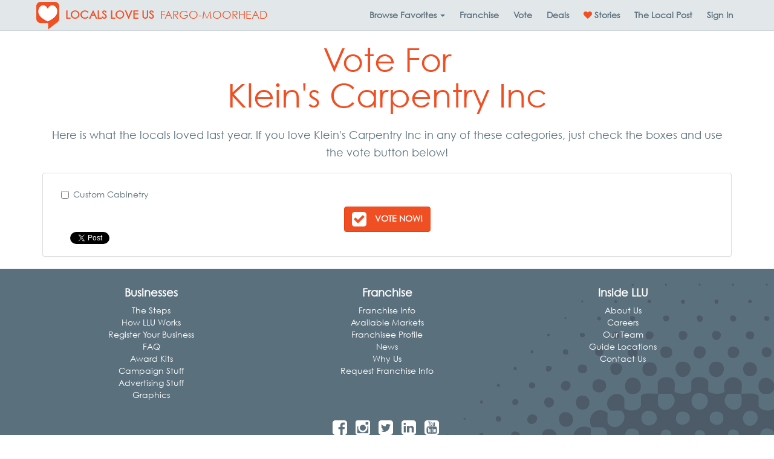

--- FILE ---
content_type: text/html; charset=utf-8
request_url: https://localsloveus.com/vote/220186/
body_size: 14494
content:
<!DOCTYPE html>

<html lang="en-us" xmlns:fb="http://ogp.me/ns/fb#" class="no-js">
    <head>
        <title>Vote for Klein&#39;s Carpentry Inc | Fargo-Moorhead ♥ Locals Love Us</title>
        <meta name="viewport" content="width=device-width, initial-scale=1.0" />
        <meta charset="utf-8" />
        <meta http-equiv="X-UA-Compatible" content="IE=edge" />
        <meta name="description" />
        <meta property="fb:app_id" content="135188516560882"/>
        
    <meta property="og:title" content="Vote for Klein's Carpentry Inc" />
    <meta property="og:site_name" content="Locals Love Us" />
    <meta property="og:url" content="https://localsloveus.com/vote/220186/" />
    <meta property="og:description" content="Vote for Klein's Carpentry Inc in Fargo-Moorhead" />
        <meta property="og:image" content="https://localsloveus.com/Content/img/logo-400.jpg" />
    <meta property="fb:app_id" content="135188516560882" />
    <meta property="og:type" content="website" />

        <link rel="canonical" href="https://localsloveus.com/vote/220186/"/>
        <link rel="manifest" href="/manifest.json">
        <link rel="shortcut icon" sizes="192x192" href="/Content/img/touch-icon-192.png">
        <link rel="shortcut icon" sizes="128x128" href="/Content/img/touch-icon-128.png">
        <link rel="apple-touch-icon" href="/Content/img/touch-icon-iphone.png">
        <link rel="apple-touch-icon" sizes="76x76" href="/Content/img/touch-icon-ipad.png">
        <link rel="apple-touch-icon" sizes="120x120" href="/Content/img/touch-icon-iphone-retina.png">
        <link rel="apple-touch-icon" sizes="152x152" href="/Content/img/touch-icon-ipad-retina.png">
        <link href="/Content/css/app.min.css?73ea18" rel="stylesheet" />
        
        <!-- HTML5 Shim and Respond.js IE8 support of HTML5 elements and media queries -->
        <!-- WARNING: Respond.js doesn't work if you view the page via file:// -->
        <!--[if lt IE 9]>
            <script src="https://oss.maxcdn.com/libs/html5shiv/3.7.0/html5shiv.js"></script>
            <script src="https://oss.maxcdn.com/libs/respond.js/1.4.2/respond.min.js"></script>
        <![endif]-->
        
        <style type="text/css">
    @font-face{
        font-family:"Century Gothic W01";
        src:url("/Fonts/bd45538f-4200-4946-b177-02de8337032d.eot?#iefix");
        src:url("/Fonts/bd45538f-4200-4946-b177-02de8337032d.eot?#iefix") format("eot"),url("/Fonts/700cfd4c-3384-4654-abe1-aa1a6e8058e4.woff2") format("woff2"),url("/Fonts/9908cdad-7524-4206-819e-4f345a666324.woff") format("woff"),url("/Fonts/b710c26a-f1ae-4fb8-a9fe-570fd829cbf1.ttf") format("truetype"),url("/Fonts/c9e387df-c0d3-42e1-8de6-78c41f68594c.svg#c9e387df-c0d3-42e1-8de6-78c41f68594c") format("svg");
    }
</style>

<script type="text/javascript">
    var MTIProjectId = '22c31ff0-2842-4c3d-8c1b-52412a9793f7';
    (function () {
        var mtiTracking = document.createElement('script');
        mtiTracking.type = 'text/javascript';
        mtiTracking.async = 'true';
        mtiTracking.src = ('https:' == document.location.protocol ? 'https:' : 'http:') + '//fast.fonts.net/t/trackingCode.js';
        (document.getElementsByTagName('head')[0] || document.getElementsByTagName('body')[0]).appendChild(mtiTracking);
    })();
</script>
            <script type="text/javascript">
        var appInsights = window.appInsights || function (config) {
            function s(config) { t[config] = function () { var i = arguments; t.queue.push(function () { t[config].apply(t, i) }) } } var t = { config: config }, r = document, f = window, e = "script", o = r.createElement(e), i, u; for (o.src = config.url || "//az416426.vo.msecnd.net/scripts/a/ai.0.js", r.getElementsByTagName(e)[0].parentNode.appendChild(o), t.cookie = r.cookie, t.queue = [], i = ["Event", "Exception", "Metric", "PageView", "Trace"]; i.length;) s("track" + i.pop()); return config.disableExceptionTracking || (i = "onerror", s("_" + i), u = f[i], f[i] = function (config, r, f, e, o) { var s = u && u(config, r, f, e, o); return s !== !0 && t["_" + i](config, r, f, e, o), s }), t
        }({
            instrumentationKey: "3ef3085e-4bed-4be4-976d-d5fc7b29cd8f"
        });

        window.appInsights = appInsights;
        appInsights.trackPageView();
    </script>

        
        <!-- Global site tag (gtag.js) - Google Analytics -->
        <script async src="https://www.googletagmanager.com/gtag/js?id=G-88JKWQJE7C"></script>
        <script>
            window.dataLayer = window.dataLayer || [];
            function gtag() { dataLayer.push(arguments); }
            gtag('js', new Date());

            gtag('config', 'G-88JKWQJE7C', { 'content_group': 'fargo' });
            gtag('set', 'content_group', 'fargo');
                gtag('config', 'AW-11113847653');
        </script>

            <!-- Hotjar Tracking Code for localsloveus.com -->
    <script>
        (function (h, o, t, j, a, r) {
            h.hj = h.hj || function () { (h.hj.q = h.hj.q || []).push(arguments) };
            h._hjSettings = { hjid: 483132, hjsv: 5 };
            a = o.getElementsByTagName('head')[0];
            r = o.createElement('script'); r.async = 1;
            r.src = t + h._hjSettings.hjid + j + h._hjSettings.hjsv;
            a.appendChild(r);
        })(window, document, '//static.hotjar.com/c/hotjar-', '.js?sv=');
    </script>

        

        
        <script type="application/ld+json">
            {
            "@context": "http://schema.org",
            "@type": "Organization",
            "name": "Locals Love Us",
            "url": "https://localsloveus.com/",
            "logo": "https://localsloveus.com/Content/img/logo-400.jpg"
            }
        </script>
        <script type="application/ld+json">
            {
            "@context" : "http://schema.org",
            "@type" : "WebSite",
            "name": "Locals Love Us",
            "alternateName" : "Locals Love Us",
            "url": "https://localsloveus.com/"
            }
        </script>
    </head>
    <body>
        <div id="fb-root"></div>
<script>
    window.fbAsyncInit = function () {
        FB.init({
            appId: '135188516560882',
            xfbml: true,
            version: 'v2.3'
        });
    };

    (function (d, s, id) {
        var js, fjs = d.getElementsByTagName(s)[0];
        if (d.getElementById(id)) { return; }
        js = d.createElement(s); js.id = id;
        js.src = "//connect.facebook.net/en_US/sdk.js";
        fjs.parentNode.insertBefore(js, fjs);
    }(document, 'script', 'facebook-jssdk'));
</script>
        <nav class="navbar navbar-default navbar-fixed-top yamm">
    <div class="container">
        <div class="navbar-header">
            <button type="button" class="navbar-toggle collapsed" data-toggle="collapse" data-target="#links">
                <span class="sr-only">Toggle Navigation</span>
                <span class="icon-bar"></span>
                <span class="icon-bar"></span>
                <span class="icon-bar"></span>
            </button>
            <a class="navbar-brand" href="https://lovethework.localsloveus.com/local-guides/">
                    <img src="/Content/img/brand-logo@2x.png" width="38" height="46" alt="Locals Love Us Logo" class="img-responsive brand-logo pull-left" />
                                    <strong class="hidden-xs hidden-sm hidden-md brand-name">
                        LOCALS LOVE US
                    </strong>
            </a>
                <a class="navbar-brand" href="https://localsloveus.com/fargo/" style="margin: 0">FARGO-MOORHEAD</a>
        </div>
        <div class="collapse navbar-collapse" id="links">
            <ul class="nav navbar-nav navbar-right">

<li class="dropdown yamm-fw hidden-xs">
    <a class="dropdown-toggle" id="categories" data-target="#" href="#" data-toggle="dropdown" aria-haspopup="true" role="button" aria-expanded="false" data-ga="category-nav-navbar:click:category-nav">
        <strong>Browse <span class="hidden-sm">Favorites</span> <span class="caret"></span></strong>
    </a>
    <ul class="dropdown-menu" role="menu" aria-labelledby="categories">
        <li>
            <div class="container-fluid">
                <div class="row">
                    <div class="col-sm-3 col-md-3 col-lg-2">
                        <ul class="mega-menu-sections list-unstyled">
                                <li class="menu-item" data-section="fun">
                                    <a>
                                        Fun <i class="fa fa-chevron-right pull-right"></i>
                                    </a>
                                </li>
                                <li class="menu-item" data-section="dining">
                                    <a>
                                        Dining <i class="fa fa-chevron-right pull-right"></i>
                                    </a>
                                </li>
                                <li class="menu-item" data-section="food-drink">
                                    <a>
                                        Food/Drink <i class="fa fa-chevron-right pull-right"></i>
                                    </a>
                                </li>
                                <li class="menu-item" data-section="fitness-beauty">
                                    <a>
                                        Fitness/Beauty <i class="fa fa-chevron-right pull-right"></i>
                                    </a>
                                </li>
                                <li class="menu-item" data-section="shopping">
                                    <a>
                                        Shopping <i class="fa fa-chevron-right pull-right"></i>
                                    </a>
                                </li>
                                <li class="menu-item" data-section="home">
                                    <a>
                                        Home <i class="fa fa-chevron-right pull-right"></i>
                                    </a>
                                </li>
                                <li class="menu-item" data-section="auto">
                                    <a>
                                        Auto <i class="fa fa-chevron-right pull-right"></i>
                                    </a>
                                </li>
                                <li class="menu-item" data-section="health-medical">
                                    <a>
                                        Health/Medical <i class="fa fa-chevron-right pull-right"></i>
                                    </a>
                                </li>
                                <li class="menu-item" data-section="money">
                                    <a>
                                        Money <i class="fa fa-chevron-right pull-right"></i>
                                    </a>
                                </li>
                                <li class="menu-item" data-section="services">
                                    <a>
                                        Services <i class="fa fa-chevron-right pull-right"></i>
                                    </a>
                                </li>
                                <li class="menu-item" data-section="pets">
                                    <a>
                                        Pets <i class="fa fa-chevron-right pull-right"></i>
                                    </a>
                                </li>
                                <li class="menu-item" data-section="real-estate">
                                    <a>
                                        Real Estate <i class="fa fa-chevron-right pull-right"></i>
                                    </a>
                                </li>
                                <li class="menu-item" data-section="weddings-events">
                                    <a>
                                        Weddings/Events <i class="fa fa-chevron-right pull-right"></i>
                                    </a>
                                </li>
                                <li class="menu-item" data-section="for-businesses">
                                    <a>
                                        For Businesses <i class="fa fa-chevron-right pull-right"></i>
                                    </a>
                                </li>
                        </ul>
                    </div>
                    <div class="col-sm-9 col-md-9 col-lg-10">
                            <div class="fun" style="display:none;">
                                <div class="container-fluid">
                                    <div class="row" style="overflow: auto">
                                        <div class="col-sm-12">
                                            <h3><a href="https://localsloveus.com/fargo/section/15/fun/?page=1">Fun</a></h3>
                                            <hr />
                                        </div>

                                            <div class="col-sm-4">
                                                <ul class="list-unstyled">
                                                        <li class="menu-item" role="menuitem"><a href="https://localsloveus.com/fargo/category/10/area-events/">Area Events</a></li>
                                                        <li class="menu-item" role="menuitem"><a href="https://localsloveus.com/fargo/category/1048/bars/">Bars</a></li>
                                                        <li class="menu-item" role="menuitem"><a href="https://localsloveus.com/fargo/category/53/campgrounds/">Campgrounds</a></li>
                                                        <li class="menu-item" role="menuitem"><a href="https://localsloveus.com/fargo/category/93/couples-entertainment/">Couples Entertainment</a></li>
                                                        <li class="menu-item" role="menuitem"><a href="https://localsloveus.com/fargo/category/96/dancing-instruction/">Dancing Instruction</a></li>
                                                        <li class="menu-item" role="menuitem"><a href="https://localsloveus.com/fargo/category/1067/family-fun/">Family Fun</a></li>
                                                        <li class="menu-item" role="menuitem"><a href="https://localsloveus.com/fargo/category/139/golf-courses/">Golf Courses</a></li>
                                                </ul>
                                            </div>
                                            <div class="col-sm-4">
                                                <ul class="list-unstyled">
                                                        <li class="menu-item" role="menuitem"><a href="https://localsloveus.com/fargo/category/1106/golf-simulators/">Golf Simulators</a></li>
                                                        <li class="menu-item" role="menuitem"><a href="https://localsloveus.com/fargo/category/1046/gymnastics-tumbling/">Gymnastics / Tumbling</a></li>
                                                        <li class="menu-item" role="menuitem"><a href="https://localsloveus.com/fargo/category/1031/hotels/">Hotels</a></li>
                                                        <li class="menu-item" role="menuitem"><a href="https://localsloveus.com/fargo/category/194/local-bands/">Local Bands</a></li>
                                                        <li class="menu-item" role="menuitem"><a href="https://localsloveus.com/fargo/category/1126/local-podcasts/">Local Podcasts</a></li>
                                                        <li class="menu-item" role="menuitem"><a href="https://localsloveus.com/fargo/category/195/local-tv-personality/">Local TV Personality</a></li>
                                                        <li class="menu-item" role="menuitem"><a href="https://localsloveus.com/fargo/category/257/radio-djs/">Radio DJs</a></li>
                                                </ul>
                                            </div>
                                            <div class="col-sm-4">
                                                <ul class="list-unstyled">
                                                        <li class="menu-item" role="menuitem"><a href="https://localsloveus.com/fargo/category/258/radio-stations/">Radio Stations</a></li>
                                                        <li class="menu-item" role="menuitem"><a href="https://localsloveus.com/fargo/category/1030/summer-camp/">Summer Camp</a></li>
                                                        <li class="menu-item" role="menuitem"><a href="https://localsloveus.com/fargo/category/302/teen-entertainment/">Teen Entertainment</a></li>
                                                        <li class="menu-item" role="menuitem"><a href="https://localsloveus.com/fargo/category/310/tourist-attractions/">Tourist Attractions</a></li>
                                                        <li class="menu-item" role="menuitem"><a href="https://localsloveus.com/fargo/category/314/travel-agencies/">Travel Agencies</a></li>
                                                        <li class="menu-item" role="menuitem"><a href="https://localsloveus.com/fargo/category/319/unique-lodging-experience/">Unique Lodging Experience</a></li>
                                                </ul>
                                            </div>
                                    </div>
                                </div>
                            </div>
                            <div class="dining" style="display:none;">
                                <div class="container-fluid">
                                    <div class="row" style="overflow: auto">
                                        <div class="col-sm-12">
                                            <h3><a href="https://localsloveus.com/fargo/section/7/dining/?page=1">Dining</a></h3>
                                            <hr />
                                        </div>

                                            <div class="col-sm-4">
                                                <ul class="list-unstyled">
                                                        <li class="menu-item" role="menuitem"><a href="https://localsloveus.com/fargo/category/13/asian-food/">Asian Food</a></li>
                                                        <li class="menu-item" role="menuitem"><a href="https://localsloveus.com/fargo/category/30/bbq/">BBQ</a></li>
                                                        <li class="menu-item" role="menuitem"><a href="https://localsloveus.com/fargo/category/41/breakfast/">Breakfast</a></li>
                                                        <li class="menu-item" role="menuitem"><a href="https://localsloveus.com/fargo/category/43/brunch/">Brunch</a></li>
                                                        <li class="menu-item" role="menuitem"><a href="https://localsloveus.com/fargo/category/44/buffet/">Buffet</a></li>
                                                        <li class="menu-item" role="menuitem"><a href="https://localsloveus.com/fargo/category/47/burgers/">Burgers</a></li>
                                                        <li class="menu-item" role="menuitem"><a href="https://localsloveus.com/fargo/category/62/casual-dining/">Casual Dining</a></li>
                                                        <li class="menu-item" role="menuitem"><a href="https://localsloveus.com/fargo/category/66/chicken/">Chicken</a></li>
                                                        <li class="menu-item" role="menuitem"><a href="https://localsloveus.com/fargo/category/101/desserts/">Desserts</a></li>
                                                </ul>
                                            </div>
                                            <div class="col-sm-4">
                                                <ul class="list-unstyled">
                                                        <li class="menu-item" role="menuitem"><a href="https://localsloveus.com/fargo/category/120/fine-dining/">Fine Dining</a></li>
                                                        <li class="menu-item" role="menuitem"><a href="https://localsloveus.com/fargo/category/138/gluten-free/">Gluten-Free</a></li>
                                                        <li class="menu-item" role="menuitem"><a href="https://localsloveus.com/fargo/category/1051/late-night-dining/">Late Night Dining</a></li>
                                                        <li class="menu-item" role="menuitem"><a href="https://localsloveus.com/fargo/category/210/mexican-food/">Mexican Food</a></li>
                                                        <li class="menu-item" role="menuitem"><a href="https://localsloveus.com/fargo/category/224/outdoor-dining/">Outdoor Dining</a></li>
                                                        <li class="menu-item" role="menuitem"><a href="https://localsloveus.com/fargo/category/228/pasta/">Pasta</a></li>
                                                        <li class="menu-item" role="menuitem"><a href="https://localsloveus.com/fargo/category/246/pizza/">Pizza</a></li>
                                                        <li class="menu-item" role="menuitem"><a href="https://localsloveus.com/fargo/category/256/quick-service/">Quick Service</a></li>
                                                        <li class="menu-item" role="menuitem"><a href="https://localsloveus.com/fargo/category/273/sandwiches/">Sandwiches</a></li>
                                                </ul>
                                            </div>
                                            <div class="col-sm-4">
                                                <ul class="list-unstyled">
                                                        <li class="menu-item" role="menuitem"><a href="https://localsloveus.com/fargo/category/275/seafood/">Seafood</a></li>
                                                        <li class="menu-item" role="menuitem"><a href="https://localsloveus.com/fargo/category/291/sports-bar-grill/">Sports Bar &amp; Grill</a></li>
                                                        <li class="menu-item" role="menuitem"><a href="https://localsloveus.com/fargo/category/293/steaks/">Steaks</a></li>
                                                        <li class="menu-item" role="menuitem"><a href="https://localsloveus.com/fargo/category/296/sushi/">Sushi</a></li>
                                                        <li class="menu-item" role="menuitem"><a href="https://localsloveus.com/fargo/category/318/unique-dining-experience/">Unique Dining Experience</a></li>
                                                        <li class="menu-item" role="menuitem"><a href="https://localsloveus.com/fargo/category/323/vegan-friendly/">Vegan Friendly </a></li>
                                                        <li class="menu-item" role="menuitem"><a href="https://localsloveus.com/fargo/category/324/vegetarian/">Vegetarian</a></li>
                                                </ul>
                                            </div>
                                    </div>
                                </div>
                            </div>
                            <div class="food-drink" style="display:none;">
                                <div class="container-fluid">
                                    <div class="row" style="overflow: auto">
                                        <div class="col-sm-12">
                                            <h3><a href="https://localsloveus.com/fargo/section/13/food-drink/?page=1">Food/Drink</a></h3>
                                            <hr />
                                        </div>

                                            <div class="col-sm-4">
                                                <ul class="list-unstyled">
                                                        <li class="menu-item" role="menuitem"><a href="https://localsloveus.com/fargo/category/34/beer-wine-spirits/">Beer, Wine &amp; Spirits</a></li>
                                                        <li class="menu-item" role="menuitem"><a href="https://localsloveus.com/fargo/category/40/bread-bakery-retail/">Bread &amp; Bakery - Retail</a></li>
                                                        <li class="menu-item" role="menuitem"><a href="https://localsloveus.com/fargo/category/1023/brewery/">Brewery</a></li>
                                                        <li class="menu-item" role="menuitem"><a href="https://localsloveus.com/fargo/category/63/catering/">Catering</a></li>
                                                        <li class="menu-item" role="menuitem"><a href="https://localsloveus.com/fargo/category/80/cocktail-lounges/">Cocktail Lounges</a></li>
                                                        <li class="menu-item" role="menuitem"><a href="https://localsloveus.com/fargo/category/81/coffee-shops/">Coffee Shops</a></li>
                                                </ul>
                                            </div>
                                            <div class="col-sm-4">
                                                <ul class="list-unstyled">
                                                        <li class="menu-item" role="menuitem"><a href="https://localsloveus.com/fargo/category/90/convenience-stores/">Convenience Stores</a></li>
                                                        <li class="menu-item" role="menuitem"><a href="https://localsloveus.com/fargo/category/103/donuts/">Donuts</a></li>
                                                        <li class="menu-item" role="menuitem"><a href="https://localsloveus.com/fargo/category/125/food-carry-out/">Food - Carry Out</a></li>
                                                        <li class="menu-item" role="menuitem"><a href="https://localsloveus.com/fargo/category/126/food-delivery/">Food - Delivery</a></li>
                                                        <li class="menu-item" role="menuitem"><a href="https://localsloveus.com/fargo/category/129/fruits-veggies-retail/">Fruits &amp; Veggies - Retail</a></li>
                                                        <li class="menu-item" role="menuitem"><a href="https://localsloveus.com/fargo/category/141/grocers-retail/">Grocers - Retail</a></li>
                                                </ul>
                                            </div>
                                            <div class="col-sm-4">
                                                <ul class="list-unstyled">
                                                        <li class="menu-item" role="menuitem"><a href="https://localsloveus.com/fargo/category/148/health-foods-retail/">Health Foods - Retail</a></li>
                                                        <li class="menu-item" role="menuitem"><a href="https://localsloveus.com/fargo/category/1098/healthy-eats-drinks/">Healthy Eats/Drinks</a></li>
                                                        <li class="menu-item" role="menuitem"><a href="https://localsloveus.com/fargo/category/276/seafood-retail/">Seafood - Retail</a></li>
                                                        <li class="menu-item" role="menuitem"><a href="https://localsloveus.com/fargo/category/289/specialty-meat-retail/">Specialty Meat - Retail</a></li>
                                                        <li class="menu-item" role="menuitem"><a href="https://localsloveus.com/fargo/category/297/sweets-treats/">Sweets &amp; Treats</a></li>
                                                </ul>
                                            </div>
                                    </div>
                                </div>
                            </div>
                            <div class="fitness-beauty" style="display:none;">
                                <div class="container-fluid">
                                    <div class="row" style="overflow: auto">
                                        <div class="col-sm-12">
                                            <h3><a href="https://localsloveus.com/fargo/section/11/fitness-beauty/?page=1">Fitness/Beauty</a></h3>
                                            <hr />
                                        </div>

                                            <div class="col-sm-4">
                                                <ul class="list-unstyled">
                                                        <li class="menu-item" role="menuitem"><a href="https://localsloveus.com/fargo/category/1007/cosmetic-procedures/">Cosmetic Procedures</a></li>
                                                        <li class="menu-item" role="menuitem"><a href="https://localsloveus.com/fargo/category/97/day-spas/">Day Spas</a></li>
                                                        <li class="menu-item" role="menuitem"><a href="https://localsloveus.com/fargo/category/143/hair-salons/">Hair Salons</a></li>
                                                        <li class="menu-item" role="menuitem"><a href="https://localsloveus.com/fargo/category/146/health-clubs-gyms/">Health Clubs &amp; Gyms</a></li>
                                                        <li class="menu-item" role="menuitem"><a href="https://localsloveus.com/fargo/category/1151/lashes/">Lashes</a></li>
                                                </ul>
                                            </div>
                                            <div class="col-sm-4">
                                                <ul class="list-unstyled">
                                                        <li class="menu-item" role="menuitem"><a href="https://localsloveus.com/fargo/category/199/manicures-pedicures/">Manicures &amp; Pedicures</a></li>
                                                        <li class="menu-item" role="menuitem"><a href="https://localsloveus.com/fargo/category/201/martial-arts-instruction/">Martial Arts Instruction</a></li>
                                                        <li class="menu-item" role="menuitem"><a href="https://localsloveus.com/fargo/category/1035/mens-hair-salon-barbershop/">Men&#39;s Hair Salon / Barbershop</a></li>
                                                        <li class="menu-item" role="menuitem"><a href="https://localsloveus.com/fargo/category/222/nutritional-supplements/">Nutritional Supplements</a></li>
                                                        <li class="menu-item" role="menuitem"><a href="https://localsloveus.com/fargo/category/299/tanning/">Tanning</a></li>
                                                </ul>
                                            </div>
                                            <div class="col-sm-4">
                                                <ul class="list-unstyled">
                                                        <li class="menu-item" role="menuitem"><a href="https://localsloveus.com/fargo/category/301/tattoos-piercings/">Tattoos &amp; Piercings</a></li>
                                                        <li class="menu-item" role="menuitem"><a href="https://localsloveus.com/fargo/category/307/therapeutic-massage/">Therapeutic Massage</a></li>
                                                        <li class="menu-item" role="menuitem"><a href="https://localsloveus.com/fargo/category/313/trainers-fitness-programs/">Trainers / Fitness Programs</a></li>
                                                        <li class="menu-item" role="menuitem"><a href="https://localsloveus.com/fargo/category/334/weight-loss-centers/">Weight Loss Centers</a></li>
                                                </ul>
                                            </div>
                                    </div>
                                </div>
                            </div>
                            <div class="shopping" style="display:none;">
                                <div class="container-fluid">
                                    <div class="row" style="overflow: auto">
                                        <div class="col-sm-12">
                                            <h3><a href="https://localsloveus.com/fargo/section/26/shopping/?page=1">Shopping</a></h3>
                                            <hr />
                                        </div>

                                            <div class="col-sm-4">
                                                <ul class="list-unstyled">
                                                        <li class="menu-item" role="menuitem"><a href="https://localsloveus.com/fargo/category/7/antiques/">Antiques</a></li>
                                                        <li class="menu-item" role="menuitem"><a href="https://localsloveus.com/fargo/category/11/art-dealers/">Art Dealers</a></li>
                                                        <li class="menu-item" role="menuitem"><a href="https://localsloveus.com/fargo/category/33/bed-mattress-stores/">Bed/Mattress Stores</a></li>
                                                        <li class="menu-item" role="menuitem"><a href="https://localsloveus.com/fargo/category/39/books/">Books</a></li>
                                                        <li class="menu-item" role="menuitem"><a href="https://localsloveus.com/fargo/category/64/cellular-wireless-stores/">Cellular/Wireless Stores</a></li>
                                                        <li class="menu-item" role="menuitem"><a href="https://localsloveus.com/fargo/category/70/childrens-clothing/">Children&#39;s Clothing</a></li>
                                                        <li class="menu-item" role="menuitem"><a href="https://localsloveus.com/fargo/category/86/computers/">Computers</a></li>
                                                        <li class="menu-item" role="menuitem"><a href="https://localsloveus.com/fargo/category/89/consumer-electronics/">Consumer Electronics</a></li>
                                                        <li class="menu-item" role="menuitem"><a href="https://localsloveus.com/fargo/category/95/custom-framing/">Custom Framing</a></li>
                                                </ul>
                                            </div>
                                            <div class="col-sm-4">
                                                <ul class="list-unstyled">
                                                        <li class="menu-item" role="menuitem"><a href="https://localsloveus.com/fargo/category/117/farm-equipment-supply/">Farm Equipment &amp; Supply</a></li>
                                                        <li class="menu-item" role="menuitem"><a href="https://localsloveus.com/fargo/category/124/florists/">Florists</a></li>
                                                        <li class="menu-item" role="menuitem"><a href="https://localsloveus.com/fargo/category/128/footwear/">Footwear</a></li>
                                                        <li class="menu-item" role="menuitem"><a href="https://localsloveus.com/fargo/category/132/furniture/">Furniture</a></li>
                                                        <li class="menu-item" role="menuitem"><a href="https://localsloveus.com/fargo/category/135/gift-shops/">Gift Shops</a></li>
                                                        <li class="menu-item" role="menuitem"><a href="https://localsloveus.com/fargo/category/144/hardware-stores/">Hardware Stores</a></li>
                                                        <li class="menu-item" role="menuitem"><a href="https://localsloveus.com/fargo/category/156/hobby-stores-for-men/">Hobby Stores for Men</a></li>
                                                        <li class="menu-item" role="menuitem"><a href="https://localsloveus.com/fargo/category/157/hobby-stores-for-women/">Hobby Stores for Women</a></li>
                                                        <li class="menu-item" role="menuitem"><a href="https://localsloveus.com/fargo/category/185/jewelry/">Jewelry</a></li>
                                                </ul>
                                            </div>
                                            <div class="col-sm-4">
                                                <ul class="list-unstyled">
                                                        <li class="menu-item" role="menuitem"><a href="https://localsloveus.com/fargo/category/1039/lawn-equipment/">Lawn Equipment</a></li>
                                                        <li class="menu-item" role="menuitem"><a href="https://localsloveus.com/fargo/category/207/mens-clothing/">Men&#39;s Clothing</a></li>
                                                        <li class="menu-item" role="menuitem"><a href="https://localsloveus.com/fargo/category/1019/pawn-shops/">Pawn Shops</a></li>
                                                        <li class="menu-item" role="menuitem"><a href="https://localsloveus.com/fargo/category/290/sporting-goods/">Sporting Goods</a></li>
                                                        <li class="menu-item" role="menuitem"><a href="https://localsloveus.com/fargo/category/312/toys-games/">Toys &amp; Games</a></li>
                                                        <li class="menu-item" role="menuitem"><a href="https://localsloveus.com/fargo/category/321/used-resale-clothing/">Used/Resale Clothing</a></li>
                                                        <li class="menu-item" role="menuitem"><a href="https://localsloveus.com/fargo/category/322/used-resale-merchandise/">Used/Resale Merchandise</a></li>
                                                        <li class="menu-item" role="menuitem"><a href="https://localsloveus.com/fargo/category/340/womens-clothing/">Women&#39;s Clothing</a></li>
                                                </ul>
                                            </div>
                                    </div>
                                </div>
                            </div>
                            <div class="home" style="display:none;">
                                <div class="container-fluid">
                                    <div class="row" style="overflow: auto">
                                        <div class="col-sm-12">
                                            <h3><a href="https://localsloveus.com/fargo/section/18/home/?page=1">Home</a></h3>
                                            <hr />
                                        </div>

                                            <div class="col-sm-4">
                                                <ul class="list-unstyled">
                                                        <li class="menu-item" role="menuitem"><a href="https://localsloveus.com/fargo/category/4/air-conditioning-heating-hvac-contractors/">Air Conditioning &amp; Heating (HVAC) Contractors</a></li>
                                                        <li class="menu-item" role="menuitem"><a href="https://localsloveus.com/fargo/category/5/air-duct-cleaning/">Air Duct Cleaning</a></li>
                                                        <li class="menu-item" role="menuitem"><a href="https://localsloveus.com/fargo/category/35/blinds-window-treatments/">Blinds &amp; Window Treatments</a></li>
                                                        <li class="menu-item" role="menuitem"><a href="https://localsloveus.com/fargo/category/1032/building-materials-supplies/">Building Materials &amp; Supplies</a></li>
                                                        <li class="menu-item" role="menuitem"><a href="https://localsloveus.com/fargo/category/50/cable-tv-satellite-providers/">Cable TV / Satellite Providers</a></li>
                                                        <li class="menu-item" role="menuitem"><a href="https://localsloveus.com/fargo/category/57/carpet-flooring/">Carpet &amp; Flooring</a></li>
                                                        <li class="menu-item" role="menuitem"><a href="https://localsloveus.com/fargo/category/58/carpet-rug-cleaners/">Carpet &amp; Rug Cleaners</a></li>
                                                        <li class="menu-item" role="menuitem"><a href="https://localsloveus.com/fargo/category/88/concrete-contractors/">Concrete Contractors</a></li>
                                                        <li class="menu-item" role="menuitem"><a href="https://localsloveus.com/fargo/category/1011/countertops/">Countertops</a></li>
                                                        <li class="menu-item" role="menuitem"><a href="https://localsloveus.com/fargo/category/94/custom-cabinetry/">Custom Cabinetry</a></li>
                                                        <li class="menu-item" role="menuitem"><a href="https://localsloveus.com/fargo/category/106/drywall-contractors/">Drywall Contractors</a></li>
                                                        <li class="menu-item" role="menuitem"><a href="https://localsloveus.com/fargo/category/108/electricians/">Electricians</a></li>
                                                        <li class="menu-item" role="menuitem"><a href="https://localsloveus.com/fargo/category/118/fence-contractors/">Fence Contractors</a></li>
                                                        <li class="menu-item" role="menuitem"><a href="https://localsloveus.com/fargo/category/121/fire-water-damage-restoration/">Fire &amp; Water Damage Restoration</a></li>
                                                        <li class="menu-item" role="menuitem"><a href="https://localsloveus.com/fargo/category/122/fireplaces/">Fireplaces</a></li>
                                                </ul>
                                            </div>
                                            <div class="col-sm-4">
                                                <ul class="list-unstyled">
                                                        <li class="menu-item" role="menuitem"><a href="https://localsloveus.com/fargo/category/133/garage-doors/">Garage Doors</a></li>
                                                        <li class="menu-item" role="menuitem"><a href="https://localsloveus.com/fargo/category/142/gutters-downspouts/">Gutters &amp; Downspouts</a></li>
                                                        <li class="menu-item" role="menuitem"><a href="https://localsloveus.com/fargo/category/160/home-audio-theater-contractors/">Home Audio &amp; Theater Contractors</a></li>
                                                        <li class="menu-item" role="menuitem"><a href="https://localsloveus.com/fargo/category/162/home-builders-contractors/">Home Builders &amp; Contractors</a></li>
                                                        <li class="menu-item" role="menuitem"><a href="https://localsloveus.com/fargo/category/164/home-decor/">Home Decor</a></li>
                                                        <li class="menu-item" role="menuitem"><a href="https://localsloveus.com/fargo/category/166/home-improvement-repair-services/">Home Improvement &amp; Repair Services</a></li>
                                                        <li class="menu-item" role="menuitem"><a href="https://localsloveus.com/fargo/category/168/home-security/">Home Security</a></li>
                                                        <li class="menu-item" role="menuitem"><a href="https://localsloveus.com/fargo/category/169/home-renters-insurance-agencies/">Home/Renters Insurance Agencies</a></li>
                                                        <li class="menu-item" role="menuitem"><a href="https://localsloveus.com/fargo/category/176/house-cleaning/">House Cleaning</a></li>
                                                        <li class="menu-item" role="menuitem"><a href="https://localsloveus.com/fargo/category/177/household-appliances/">Household Appliances</a></li>
                                                        <li class="menu-item" role="menuitem"><a href="https://localsloveus.com/fargo/category/178/insulation-contractors/">Insulation Contractors</a></li>
                                                        <li class="menu-item" role="menuitem"><a href="https://localsloveus.com/fargo/category/181/interior-design-services/">Interior Design Services</a></li>
                                                        <li class="menu-item" role="menuitem"><a href="https://localsloveus.com/fargo/category/183/internet-service/">Internet Service</a></li>
                                                        <li class="menu-item" role="menuitem"><a href="https://localsloveus.com/fargo/category/186/landscape-contractors/">Landscape Contractors</a></li>
                                                        <li class="menu-item" role="menuitem"><a href="https://localsloveus.com/fargo/category/190/lawn-maintenance/">Lawn Maintenance</a></li>
                                                </ul>
                                            </div>
                                            <div class="col-sm-4">
                                                <ul class="list-unstyled">
                                                        <li class="menu-item" role="menuitem"><a href="https://localsloveus.com/fargo/category/191/lawn-garden-irrigation/">Lawn/Garden Irrigation</a></li>
                                                        <li class="menu-item" role="menuitem"><a href="https://localsloveus.com/fargo/category/219/nursery-garden-centers/">Nursery/Garden Centers</a></li>
                                                        <li class="menu-item" role="menuitem"><a href="https://localsloveus.com/fargo/category/225/painters/">Painters</a></li>
                                                        <li class="menu-item" role="menuitem"><a href="https://localsloveus.com/fargo/category/229/patio-deck-contractors/">Patio &amp; Deck Contractors</a></li>
                                                        <li class="menu-item" role="menuitem"><a href="https://localsloveus.com/fargo/category/232/pest-control/">Pest Control</a></li>
                                                        <li class="menu-item" role="menuitem"><a href="https://localsloveus.com/fargo/category/249/plumbers/">Plumbers</a></li>
                                                        <li class="menu-item" role="menuitem"><a href="https://localsloveus.com/fargo/category/271/roofing-contractors/">Roofing Contractors</a></li>
                                                        <li class="menu-item" role="menuitem"><a href="https://localsloveus.com/fargo/category/280/siding-contractors/">Siding Contractors</a></li>
                                                        <li class="menu-item" role="menuitem"><a href="https://localsloveus.com/fargo/category/298/swimming-pool-sales-service/">Swimming Pool Sales/Service</a></li>
                                                        <li class="menu-item" role="menuitem"><a href="https://localsloveus.com/fargo/category/303/telephone-service/">Telephone Service</a></li>
                                                        <li class="menu-item" role="menuitem"><a href="https://localsloveus.com/fargo/category/315/tree-shrub-services/">Tree &amp; Shrub Services</a></li>
                                                        <li class="menu-item" role="menuitem"><a href="https://localsloveus.com/fargo/category/336/window-cleaning/">Window Cleaning</a></li>
                                                        <li class="menu-item" role="menuitem"><a href="https://localsloveus.com/fargo/category/1049/window-sales/">Window Sales</a></li>
                                                </ul>
                                            </div>
                                    </div>
                                </div>
                            </div>
                            <div class="auto" style="display:none;">
                                <div class="container-fluid">
                                    <div class="row" style="overflow: auto">
                                        <div class="col-sm-12">
                                            <h3><a href="https://localsloveus.com/fargo/section/1/auto/?page=1">Auto</a></h3>
                                            <hr />
                                        </div>

                                            <div class="col-sm-4">
                                                <ul class="list-unstyled">
                                                        <li class="menu-item" role="menuitem"><a href="https://localsloveus.com/fargo/category/16/auto-body-repair-painting/">Auto Body Repair &amp; Painting</a></li>
                                                        <li class="menu-item" role="menuitem"><a href="https://localsloveus.com/fargo/category/20/auto-detailing/">Auto Detailing</a></li>
                                                        <li class="menu-item" role="menuitem"><a href="https://localsloveus.com/fargo/category/22/auto-insurance-agencies/">Auto Insurance Agencies</a></li>
                                                        <li class="menu-item" role="menuitem"><a href="https://localsloveus.com/fargo/category/23/auto-parts-supplies/">Auto Parts &amp; Supplies</a></li>
                                                        <li class="menu-item" role="menuitem"><a href="https://localsloveus.com/fargo/category/25/auto-repair-service/">Auto Repair &amp; Service</a></li>
                                                        <li class="menu-item" role="menuitem"><a href="https://localsloveus.com/fargo/category/37/boat-sales-service/">Boat Sales &amp; Service</a></li>
                                                </ul>
                                            </div>
                                            <div class="col-sm-4">
                                                <ul class="list-unstyled">
                                                        <li class="menu-item" role="menuitem"><a href="https://localsloveus.com/fargo/category/1005/car-audio-accessories/">Car Audio &amp; Accessories</a></li>
                                                        <li class="menu-item" role="menuitem"><a href="https://localsloveus.com/fargo/category/55/car-washes/">Car Washes</a></li>
                                                        <li class="menu-item" role="menuitem"><a href="https://localsloveus.com/fargo/category/1150/diesel-service-repair/">Diesel Service / Repair</a></li>
                                                        <li class="menu-item" role="menuitem"><a href="https://localsloveus.com/fargo/category/1002/motorcycle-powersports-dealers/">Motorcycle &amp; Powersports Dealers</a></li>
                                                        <li class="menu-item" role="menuitem"><a href="https://localsloveus.com/fargo/category/218/new-car-sales/">New Car Sales</a></li>
                                                        <li class="menu-item" role="menuitem"><a href="https://localsloveus.com/fargo/category/1003/rv-camper-trailer-dealers/">RV, Camper &amp; Trailer Dealers</a></li>
                                                </ul>
                                            </div>
                                            <div class="col-sm-4">
                                                <ul class="list-unstyled">
                                                        <li class="menu-item" role="menuitem"><a href="https://localsloveus.com/fargo/category/308/tire-sales-service/">Tire Sales &amp; Service</a></li>
                                                        <li class="menu-item" role="menuitem"><a href="https://localsloveus.com/fargo/category/311/towing/">Towing</a></li>
                                                        <li class="menu-item" role="menuitem"><a href="https://localsloveus.com/fargo/category/320/used-car-sales/">Used Car Sales</a></li>
                                                        <li class="menu-item" role="menuitem"><a href="https://localsloveus.com/fargo/category/338/windshield-glass-repair/">Windshield &amp; Glass Repair</a></li>
                                                </ul>
                                            </div>
                                    </div>
                                </div>
                            </div>
                            <div class="health-medical" style="display:none;">
                                <div class="container-fluid">
                                    <div class="row" style="overflow: auto">
                                        <div class="col-sm-12">
                                            <h3><a href="https://localsloveus.com/fargo/section/17/health-medical/?page=1">Health/Medical</a></h3>
                                            <hr />
                                        </div>

                                            <div class="col-sm-4">
                                                <ul class="list-unstyled">
                                                        <li class="menu-item" role="menuitem"><a href="https://localsloveus.com/fargo/category/14/assisted-living-facility/">Assisted Living Facility</a></li>
                                                        <li class="menu-item" role="menuitem"><a href="https://localsloveus.com/fargo/category/1113/birth-services/">Birth Services</a></li>
                                                        <li class="menu-item" role="menuitem"><a href="https://localsloveus.com/fargo/category/1093/cbd-stores/">CBD Stores</a></li>
                                                        <li class="menu-item" role="menuitem"><a href="https://localsloveus.com/fargo/category/74/chiropractors/">Chiropractors</a></li>
                                                        <li class="menu-item" role="menuitem"><a href="https://localsloveus.com/fargo/category/92/counseling-services/">Counseling Services</a></li>
                                                        <li class="menu-item" role="menuitem"><a href="https://localsloveus.com/fargo/category/100/dentists/">Dentists</a></li>
                                                        <li class="menu-item" role="menuitem"><a href="https://localsloveus.com/fargo/category/115/eye-care/">Eye Care</a></li>
                                                </ul>
                                            </div>
                                            <div class="col-sm-4">
                                                <ul class="list-unstyled">
                                                        <li class="menu-item" role="menuitem"><a href="https://localsloveus.com/fargo/category/150/health-insurance-agencies/">Health Insurance Agencies</a></li>
                                                        <li class="menu-item" role="menuitem"><a href="https://localsloveus.com/fargo/category/151/hearing-aids/">Hearing Aids</a></li>
                                                        <li class="menu-item" role="menuitem"><a href="https://localsloveus.com/fargo/category/1132/home-care-services/">Home Care Services</a></li>
                                                        <li class="menu-item" role="menuitem"><a href="https://localsloveus.com/fargo/category/205/medical-clinics/">Medical Clinics</a></li>
                                                        <li class="menu-item" role="menuitem"><a href="https://localsloveus.com/fargo/category/206/medical-equipment-supplies/">Medical Equipment &amp; Supplies</a></li>
                                                        <li class="menu-item" role="menuitem"><a href="https://localsloveus.com/fargo/category/1084/memory-care/">Memory Care</a></li>
                                                        <li class="menu-item" role="menuitem"><a href="https://localsloveus.com/fargo/category/220/nursing-homes/">Nursing Homes</a></li>
                                                </ul>
                                            </div>
                                            <div class="col-sm-4">
                                                <ul class="list-unstyled">
                                                        <li class="menu-item" role="menuitem"><a href="https://localsloveus.com/fargo/category/1017/ob-gyn-clinics/">Ob/Gyn Clinics</a></li>
                                                        <li class="menu-item" role="menuitem"><a href="https://localsloveus.com/fargo/category/1018/orthodontists/">Orthodontists</a></li>
                                                        <li class="menu-item" role="menuitem"><a href="https://localsloveus.com/fargo/category/1066/orthopedics-sports-medicine/">Orthopedics &amp; Sports Medicine</a></li>
                                                        <li class="menu-item" role="menuitem"><a href="https://localsloveus.com/fargo/category/241/pharmacies/">Pharmacies</a></li>
                                                        <li class="menu-item" role="menuitem"><a href="https://localsloveus.com/fargo/category/244/physical-therapy/">Physical Therapy</a></li>
                                                </ul>
                                            </div>
                                    </div>
                                </div>
                            </div>
                            <div class="money" style="display:none;">
                                <div class="container-fluid">
                                    <div class="row" style="overflow: auto">
                                        <div class="col-sm-12">
                                            <h3><a href="https://localsloveus.com/fargo/section/21/money/?page=1">Money</a></h3>
                                            <hr />
                                        </div>

                                            <div class="col-sm-4">
                                                <ul class="list-unstyled">
                                                        <li class="menu-item" role="menuitem"><a href="https://localsloveus.com/fargo/category/27/banking/">Banking</a></li>
                                                        <li class="menu-item" role="menuitem"><a href="https://localsloveus.com/fargo/category/38/bookkeeping-tax-services/">Bookkeeping &amp; Tax Services</a></li>
                                                </ul>
                                            </div>
                                            <div class="col-sm-4">
                                                <ul class="list-unstyled">
                                                        <li class="menu-item" role="menuitem"><a href="https://localsloveus.com/fargo/category/119/financial-advisors/">Financial Advisors</a></li>
                                                        <li class="menu-item" role="menuitem"><a href="https://localsloveus.com/fargo/category/193/life-insurance-agencies/">Life Insurance Agencies</a></li>
                                                </ul>
                                            </div>
                                            <div class="col-sm-4">
                                                <ul class="list-unstyled">
                                                        <li class="menu-item" role="menuitem"><a href="https://localsloveus.com/fargo/category/213/mortgages-real-estate-loans/">Mortgages &amp; Real Estate Loans</a></li>
                                                        <li class="menu-item" role="menuitem"><a href="https://localsloveus.com/fargo/category/230/personal-loans/">Personal Loans</a></li>
                                                </ul>
                                            </div>
                                    </div>
                                </div>
                            </div>
                            <div class="services" style="display:none;">
                                <div class="container-fluid">
                                    <div class="row" style="overflow: auto">
                                        <div class="col-sm-12">
                                            <h3><a href="https://localsloveus.com/fargo/section/25/services/?page=1">Services</a></h3>
                                            <hr />
                                        </div>

                                            <div class="col-sm-4">
                                                <ul class="list-unstyled">
                                                        <li class="menu-item" role="menuitem"><a href="https://localsloveus.com/fargo/category/1021/appliance-service-repair/">Appliance Service &amp; Repair</a></li>
                                                        <li class="menu-item" role="menuitem"><a href="https://localsloveus.com/fargo/category/65/charitable-community-services/">Charitable/Community Services</a></li>
                                                        <li class="menu-item" role="menuitem"><a href="https://localsloveus.com/fargo/category/67/child-care/">Child Care</a></li>
                                                        <li class="menu-item" role="menuitem"><a href="https://localsloveus.com/fargo/category/79/clothing-alterations/">Clothing Alterations</a></li>
                                                        <li class="menu-item" role="menuitem"><a href="https://localsloveus.com/fargo/category/84/computer-service-repair/">Computer Service &amp; Repair</a></li>
                                                        <li class="menu-item" role="menuitem"><a href="https://localsloveus.com/fargo/category/104/dry-cleaners/">Dry Cleaners</a></li>
                                                        <li class="menu-item" role="menuitem"><a href="https://localsloveus.com/fargo/category/110/electronics-repair/">Electronics Repair</a></li>
                                                </ul>
                                            </div>
                                            <div class="col-sm-4">
                                                <ul class="list-unstyled">
                                                        <li class="menu-item" role="menuitem"><a href="https://localsloveus.com/fargo/category/111/employment-agencies/">Employment Agencies</a></li>
                                                        <li class="menu-item" role="menuitem"><a href="https://localsloveus.com/fargo/category/131/funeral-homes-directors/">Funeral Homes/Directors</a></li>
                                                        <li class="menu-item" role="menuitem"><a href="https://localsloveus.com/fargo/category/1115/handyman-services/">Handyman Services</a></li>
                                                        <li class="menu-item" role="menuitem"><a href="https://localsloveus.com/fargo/category/1149/junk-removal/">Junk Removal</a></li>
                                                        <li class="menu-item" role="menuitem"><a href="https://localsloveus.com/fargo/category/187/laundromats/">Laundromats</a></li>
                                                        <li class="menu-item" role="menuitem"><a href="https://localsloveus.com/fargo/category/1134/law-firm/">Law Firm</a></li>
                                                        <li class="menu-item" role="menuitem"><a href="https://localsloveus.com/fargo/category/1001/locksmith/">Locksmith</a></li>
                                                </ul>
                                            </div>
                                            <div class="col-sm-4">
                                                <ul class="list-unstyled">
                                                        <li class="menu-item" role="menuitem"><a href="https://localsloveus.com/fargo/category/216/movers/">Movers</a></li>
                                                        <li class="menu-item" role="menuitem"><a href="https://localsloveus.com/fargo/category/242/photographers/">Photographers</a></li>
                                                        <li class="menu-item" role="menuitem"><a href="https://localsloveus.com/fargo/category/252/preschool/">Preschool</a></li>
                                                        <li class="menu-item" role="menuitem"><a href="https://localsloveus.com/fargo/category/1045/rental-cars/">Rental Cars</a></li>
                                                        <li class="menu-item" role="menuitem"><a href="https://localsloveus.com/fargo/category/268/rental-stores-services/">Rental Stores/Services</a></li>
                                                        <li class="menu-item" role="menuitem"><a href="https://localsloveus.com/fargo/category/294/storage/">Storage</a></li>
                                                        <li class="menu-item" role="menuitem"><a href="https://localsloveus.com/fargo/category/335/welding/">Welding</a></li>
                                                </ul>
                                            </div>
                                    </div>
                                </div>
                            </div>
                            <div class="pets" style="display:none;">
                                <div class="container-fluid">
                                    <div class="row" style="overflow: auto">
                                        <div class="col-sm-12">
                                            <h3><a href="https://localsloveus.com/fargo/section/22/pets/?page=1">Pets</a></h3>
                                            <hr />
                                        </div>

                                            <div class="col-sm-4">
                                                <ul class="list-unstyled">
                                                        <li class="menu-item" role="menuitem"><a href="https://localsloveus.com/fargo/category/233/pet-boarding/">Pet Boarding</a></li>
                                                        <li class="menu-item" role="menuitem"><a href="https://localsloveus.com/fargo/category/235/pet-grooming/">Pet Grooming</a></li>
                                                </ul>
                                            </div>
                                            <div class="col-sm-4">
                                                <ul class="list-unstyled">
                                                        <li class="menu-item" role="menuitem"><a href="https://localsloveus.com/fargo/category/239/pet-supply-stores/">Pet Supply Stores</a></li>
                                                        <li class="menu-item" role="menuitem"><a href="https://localsloveus.com/fargo/category/1022/pet-training/">Pet Training</a></li>
                                                </ul>
                                            </div>
                                            <div class="col-sm-4">
                                                <ul class="list-unstyled">
                                                        <li class="menu-item" role="menuitem"><a href="https://localsloveus.com/fargo/category/325/veterinarians/">Veterinarians</a></li>
                                                </ul>
                                            </div>
                                    </div>
                                </div>
                            </div>
                            <div class="real-estate" style="display:none;">
                                <div class="container-fluid">
                                    <div class="row" style="overflow: auto">
                                        <div class="col-sm-12">
                                            <h3><a href="https://localsloveus.com/fargo/section/24/real-estate/?page=1">Real Estate</a></h3>
                                            <hr />
                                        </div>

                                            <div class="col-sm-4">
                                                <ul class="list-unstyled">
                                                        <li class="menu-item" role="menuitem"><a href="https://localsloveus.com/fargo/category/8/apartments/">Apartments</a></li>
                                                        <li class="menu-item" role="menuitem"><a href="https://localsloveus.com/fargo/category/1099/commercial-real-estate-agents/">Commercial Real Estate Agents</a></li>
                                                        <li class="menu-item" role="menuitem"><a href="https://localsloveus.com/fargo/category/167/home-inspection/">Home Inspection</a></li>
                                                </ul>
                                            </div>
                                            <div class="col-sm-4">
                                                <ul class="list-unstyled">
                                                        <li class="menu-item" role="menuitem"><a href="https://localsloveus.com/fargo/category/255/property-management/">Property Management</a></li>
                                                        <li class="menu-item" role="menuitem"><a href="https://localsloveus.com/fargo/category/260/real-estate-agents/">Real Estate Agents</a></li>
                                                        <li class="menu-item" role="menuitem"><a href="https://localsloveus.com/fargo/category/262/real-estate-companies/">Real Estate Companies</a></li>
                                                </ul>
                                            </div>
                                            <div class="col-sm-4">
                                                <ul class="list-unstyled">
                                                        <li class="menu-item" role="menuitem"><a href="https://localsloveus.com/fargo/category/270/retirement-living/">Retirement Living</a></li>
                                                </ul>
                                            </div>
                                    </div>
                                </div>
                            </div>
                            <div class="weddings-events" style="display:none;">
                                <div class="container-fluid">
                                    <div class="row" style="overflow: auto">
                                        <div class="col-sm-12">
                                            <h3><a href="https://localsloveus.com/fargo/section/29/weddings-events/?page=1">Weddings/Events</a></h3>
                                            <hr />
                                        </div>

                                            <div class="col-sm-4">
                                                <ul class="list-unstyled">
                                                        <li class="menu-item" role="menuitem"><a href="https://localsloveus.com/fargo/category/42/bridal-shops/">Bridal Shops</a></li>
                                                        <li class="menu-item" role="menuitem"><a href="https://localsloveus.com/fargo/category/1012/limo-ride-services/">Limo / Ride Services</a></li>
                                                        <li class="menu-item" role="menuitem"><a href="https://localsloveus.com/fargo/category/217/music-event-entertainment/">Music/Event Entertainment</a></li>
                                                </ul>
                                            </div>
                                            <div class="col-sm-4">
                                                <ul class="list-unstyled">
                                                        <li class="menu-item" role="menuitem"><a href="https://localsloveus.com/fargo/category/227/party-supplies/">Party Supplies</a></li>
                                                        <li class="menu-item" role="menuitem"><a href="https://localsloveus.com/fargo/category/264/reception-event-facilities/">Reception/Event Facilities</a></li>
                                                        <li class="menu-item" role="menuitem"><a href="https://localsloveus.com/fargo/category/329/wedding-event-photographers/">Wedding &amp; Event Photographers</a></li>
                                                </ul>
                                            </div>
                                            <div class="col-sm-4">
                                                <ul class="list-unstyled">
                                                        <li class="menu-item" role="menuitem"><a href="https://localsloveus.com/fargo/category/330/wedding-cakes-pastries/">Wedding Cakes &amp; Pastries</a></li>
                                                        <li class="menu-item" role="menuitem"><a href="https://localsloveus.com/fargo/category/332/wedding-event-planners/">Wedding/Event Planners</a></li>
                                                        <li class="menu-item" role="menuitem"><a href="https://localsloveus.com/fargo/category/333/weddings-supplies-services/">Weddings Supplies/Services</a></li>
                                                </ul>
                                            </div>
                                    </div>
                                </div>
                            </div>
                            <div class="for-businesses" style="display:none;">
                                <div class="container-fluid">
                                    <div class="row" style="overflow: auto">
                                        <div class="col-sm-12">
                                            <h3><a href="https://localsloveus.com/fargo/section/14/for-businesses/?page=1">For Businesses</a></h3>
                                            <hr />
                                        </div>

                                            <div class="col-sm-4">
                                                <ul class="list-unstyled">
                                                        <li class="menu-item" role="menuitem"><a href="https://localsloveus.com/fargo/category/2/accounting-services/">Accounting Services</a></li>
                                                        <li class="menu-item" role="menuitem"><a href="https://localsloveus.com/fargo/category/48/business-management-consultants/">Business Management Consultants</a></li>
                                                        <li class="menu-item" role="menuitem"><a href="https://localsloveus.com/fargo/category/82/commercial-cleaning/">Commercial Cleaning</a></li>
                                                        <li class="menu-item" role="menuitem"><a href="https://localsloveus.com/fargo/category/1094/drone-services/">Drone Services</a></li>
                                                        <li class="menu-item" role="menuitem"><a href="https://localsloveus.com/fargo/category/1125/it-services/">IT Services</a></li>
                                                </ul>
                                            </div>
                                            <div class="col-sm-4">
                                                <ul class="list-unstyled">
                                                        <li class="menu-item" role="menuitem"><a href="https://localsloveus.com/fargo/category/189/lawn-grounds-maintenance/">Lawn &amp; Grounds Maintenance</a></li>
                                                        <li class="menu-item" role="menuitem"><a href="https://localsloveus.com/fargo/category/1056/merchant-services/">Merchant Services</a></li>
                                                        <li class="menu-item" role="menuitem"><a href="https://localsloveus.com/fargo/category/1071/office-supplies-furniture/">Office Supplies/Furniture</a></li>
                                                        <li class="menu-item" role="menuitem"><a href="https://localsloveus.com/fargo/category/1061/printing-signs-promotions/">Printing, Signs &amp; Promotions</a></li>
                                                        <li class="menu-item" role="menuitem"><a href="https://localsloveus.com/fargo/category/285/software-development/">Software Development</a></li>
                                                </ul>
                                            </div>
                                            <div class="col-sm-4">
                                                <ul class="list-unstyled">
                                                        <li class="menu-item" role="menuitem"><a href="https://localsloveus.com/fargo/category/1105/team-building/">Team Building</a></li>
                                                        <li class="menu-item" role="menuitem"><a href="https://localsloveus.com/fargo/category/316/trucking/">Trucking</a></li>
                                                        <li class="menu-item" role="menuitem"><a href="https://localsloveus.com/fargo/category/1047/vehicle-wraps/">Vehicle Wraps</a></li>
                                                        <li class="menu-item" role="menuitem"><a href="https://localsloveus.com/fargo/category/1109/video-production/">Video Production</a></li>
                                                        <li class="menu-item" role="menuitem"><a href="https://localsloveus.com/fargo/category/1042/web-design/">Web Design</a></li>
                                                </ul>
                                            </div>
                                    </div>
                                </div>
                            </div>
                    </div>
                </div>
            </div>
        </li>
    </ul>
</li>                <li><a href="https://localsloveus.com/franchise/"><strong>Franchise</strong></a></li>
                    <li><a href="https://localsloveus.com/fargo/search/" data-ga="search-navbar-mobile:click:search" class="visible-xs"><strong>Search</strong></a></li>
                    <li><a href="https://vote.localsloveus.com/fargo/" data-ga="vote-navbar:click:vote"><strong>Vote</strong></a></li>
                    <li><a href="https://localsloveus.com/fargo/deals/?page=1"><strong>Deals</strong></a></li>
                        <li><a href="https://localsloveus.com/fargo/share-the-love-stories/" data-ga="vote-navbar:click:stl-stories"><strong><i class="fa fa-heart text-primary"></i> Stories</strong></a></li>

                            <li><a href="https://thelocalpost.blog/" data-ga="vote-navbar:click:the-local-post"><strong>The Local Post</strong></a></li>
                

    <li><a href="https://auth.localsloveus.com/welcome?market=fargo&redirect=https%3A%2F%2Fvote.localsloveus.com%2Ffargo%2F"><strong>Sign In</strong></a></li>

            </ul>
        </div>
    </div>
</nav>
        <img class="hidden" height="1" src="https://img.localsloveus.com/track/image?cn=1&m=1005&e=25&at=1&a=46&o=10&rand=2c1f6e" width="1" />
        <div id="wrap">
            

<div class="container">
    <div class="page-header">
        <h1>Vote For <br/> Klein&#39;s Carpentry Inc</h1>
    </div>
    <p class="lead text-center">
            <small>Here is what the locals loved last year. If you love Klein&#39;s Carpentry Inc in any of these categories, just check the boxes and use the vote button below!</small>
    </p>

    <img class="hidden" height="1" src="https://img.localsloveus.com/track/image?cn=1&m=1005&e=25&at=1&a=46&o=8&oi=220186&ob=220186&rand=5a623" width="1" />
    <div class="panel panel-default">
        <div class="panel-body">

                <div class="col-sm-6">
                    <div class="checkbox">
                        <label> 
                            <input class="category-vote" type="checkbox" data-categoryid="94" data-brandname="Klein&#39;s Carpentry Inc" data-brandid="220186"> Custom Cabinetry
                        </label>
                        <span class="help-block"></span>
                    </div>
                </div>
            <div class="col-sm-8 col-sm-offset-2 col-md-8 col-md-offset-2 col-lg-6 col-lg-offset-3">
                <button type="button" class="btn btn-primary center-block" id="Continue" data-ga="vote-for-brand:click:vote-conversion">
                    <div>
                        <i class="fa fa-2x fa-check-square" style="vertical-align: middle;"></i>
                        <span style="margin-left: 10px;"><strong>VOTE NOW!</strong></span>
                    </div>
                </button>
            </div>
            <div class="col-xs-12">
                <div class="social-widget pull-left">
                    <div class="fb-like" data-href="https://localsloveus.com/vote/220186/" data-layout="box_count" data-action="like" data-show-faces="true" data-share="true"></div>
                </div>
                <div class="social-widget pull-left">
                    <a href="https://twitter.com/share" class="twitter-share-button" data-url="https://localsloveus.com/vote/220186/" data-count="vertical" data-via="FargoNDLLU" data-related="FargoNDLLU" data-text="Vote for Klein&#39;s Carpentry Inc in Fargo-Moorhead on localsloveus.com!">Tweet</a>
                    <script>!function(d,s,id){var js,fjs=d.getElementsByTagName(s)[0],p=/^http:/.test(d.location)?'http':'https';if(!d.getElementById(id)){js=d.createElement(s);js.id=id;js.src=p+'://platform.twitter.com/widgets.js';fjs.parentNode.insertBefore(js,fjs);}}(document, 'script', 'twitter-wjs');</script>
                </div>
            </div>
        </div>
    </div>
</div>




        </div>
        <footer class="footer splash-dark-bg bg-tr bg-grey-dark">
    <section class="footer-sitemap text-center">
        <div class="container">
            <div class="row">
                <div class="col-xs-6 col-sm-4">
                    <div class="footer-sitemap">
                        
                        <h4><strong class="text-no-transform">Businesses</strong></h4>
                        <ul class="list-unstyled">
                            <li><a href="https://localsloveus.com/for-business/?market=fargo">The Steps</a></li>
                            <li><a href="https://localsloveus.com/the-process/">How LLU Works</a></li>
                                <li><a href="https://localsloveus.com/for-business/register/?market=fargo">Register Your Business</a></li>
                            <li><a href="https://localsloveus.com/faq/">FAQ</a></li>
                            <li><a href="https://localsloveus.com/graphics/award-kit/">Award Kits</a></li>
                            <li><a href="https://localsloveus.com/graphics/campaign-stuff/">Campaign Stuff</a></li>
                            <li><a href="https://localsloveus.com/graphics/ad-files/">Advertising Stuff</a></li>
                                <li><a href="https://localsloveus.com/graphics/">Graphics</a></li>
                        </ul>
                    </div>
                </div>
                <div class="col-xs-6 col-sm-4">
                    <div class="footer-sitemap">
                        
                        <h4><strong class="text-no-transform">Franchise</strong></h4>
                        <ul class="list-unstyled">
                            <li><a href="https://localsloveus.com/franchise/">Franchise Info</a></li>
                            <li><a href="https://localsloveus.com/franchise/available-markets/">Available Markets</a></li>
                            <li><a href="https://localsloveus.com/franchise/franchisee-profile/">Franchisee Profile</a></li>
                            <li><a href="https://localsloveus.com/franchise/news/">News</a></li>
                            <li><a href="https://localsloveus.com/franchise/why-us/">Why Us</a></li>
                            <li><a href="https://localsloveus.com/franchise/request-info/">Request Franchise Info</a></li>
                        </ul>
                    </div>
                </div>
                <div class="col-xs-6 col-sm-4">
                    <div class="footer-sitemap">
                        
                        <h4><strong class="text-no-transform">Inside LLU</strong></h4>
                        <ul class="list-unstyled">
                            <li><a href="https://localsloveus.com/about-us/">About Us</a></li>
                            <li><a href="https://localsloveus.com/careers/">Careers</a></li>
                            <li><a href="https://localsloveus.com/our-team/fargo/">Our Team</a></li>
                                <li><a href="https://localsloveus.com/fargo/guide-locations/">Guide Locations</a></li>
                            <li><a href="https://localsloveus.com/contact-us/?market=fargo">Contact Us</a></li>
                        </ul>
                    </div>
                </div>

                <div class="col-xs-12 col-sm-12 text-center">
                    <div class="footer-social">
                        
<ul class="list-inline">
        <li>
            <a href="https://www.facebook.com/LLUFargoMoorhead" target="_blank">
                <i class="fa fa-facebook-square fa-2x"></i>
            </a>
        </li>
    <li>
        <a href="https://www.instagram.com/localsloveus_corp" target="_blank">
            <i class="fa fa-instagram fa-2x"></i>
        </a>
    </li>

        <li>
            <a href="https://twitter.com/FargoNDLLU" target="_blank">
                <i class="fa fa-twitter-square fa-2x"></i>
            </a>
        </li>
    <li>
        <a href="https://www.linkedin.com/company/localsloveus-com" target="_blank">
            <i class="fa fa-linkedin-square fa-2x"></i>
        </a>
    </li>
    <li>
        <a href="https://www.youtube.com/@Localsloveus" target="_blank">
            <i class="fa fa-youtube-square fa-2x"></i>
        </a>
    </li>
    
    
</ul>

                        <ul class="list-inline">
                            <li>&copy; 2026 Locals Love Us</li>
                            <li class="hidden-xs">&bull;</li>
                            <li><a href="https://localsloveus.com/privacy/">Privacy Policy</a></li>
                            <li class="hidden-xs">&bull;</li>
                            <li><a href="https://localsloveus.com/tos/">Terms of Service</a></li>
                        </ul>
                    </div>
                </div>
            </div>
        </div>
    </section>
</footer>
        <script src="/Scripts/app.min.js?73ea18" type="text/javascript"></script>
        
    <script type="text/javascript">
        var ballot = {"votingEndsOn":"2026-12-15T06:00:00.0000000Z","votingIsOpen":true,"votes":[{"categoryId":94,"formerCategoryId":0,"categoryName":"Custom Cabinetry","brandId":220186,"brandName":"Klein's Carpentry Inc"}],"isPromo":false,"isPreVoteCampaign":false}
        var urlSlug = 'fargo';
        var continueTo = 'https://auth.localsloveus.com/welcome?market=fargo&redirect=https%3A%2F%2Fvote.localsloveus.com%2Ffargo%2F';
        var cookieValue = 'llu-pre=';
        var cookieOptions = ';domain=.localsloveus.com;expires=Tue, 15 Dec 2026 06:00:00 GMT;path=/';
    </script>
    <script src="/Scripts/vote-for-brand.min.js?73ea18" type="text/javascript"></script>

        <script type="text/javascript">
            $(document).on('click', '.mega-menu .dropdown-menu', function (e) {
                e.stopPropagation();
            });
            $('.mega-menu-sections').menuAim({
                activate: function (row) {
                    var $row = $(row),
                        sectionId = $row.data('section'),
                        $section = $row.parents('.row').find('.' + sectionId);
                    $section.css({
                        display: 'block'
                    });
                    $row.find('a').addClass('hover-active');
                },
                deactivate: function (row) {
                    var $row = $(row),
                        sectionId = $row.data('section'),
                        $section = $row.parents('.row').find('.' + sectionId);
                    $section.css('display', 'none');
                    $row.find('a').removeClass('hover-active');
                }
            });
            echo.init({
                offset: 100
            });
            $(function () {
                $('#dl-menu').dlmenu();
            });
            $(function() {
                $('[data-ga]').on('click', function() {
                    var data = $(this).data('ga') || '';
                    if (data.length) {
                        var array = data.split(':');
                        if (array.length >= 2) {
                            var category = array[0],
                                action = array[1],
                                label = array[2] + '-' + 'fargo',
                                value = array[3];
                            if (typeof ga === 'undefined') {
                                console.log(category, action, label, value);
                            } else {
                                ga('send', 'event', category, action, label, value);
                            }
                        }
                    }
                });
            });
        </script>
        <script>
            if ('serviceWorker' in navigator) {
                console.log("Will the service worker register?");
                navigator.serviceWorker.register('/service-worker.js')
                  .then(function (reg) {
                      console.log("Yes, it did.");
                  }).catch(function (err) {
                      console.log("No it didn't. This happened: ", err);
                  });
            }
        </script>
    </body>
</html>

